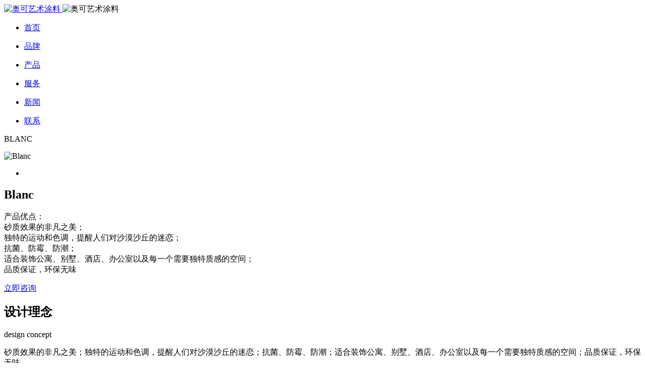

--- FILE ---
content_type: text/html
request_url: http://m.it-arco.com/product/202004271135774.html
body_size: 5772
content:
<!DOCTYPE html>
<html lang="en">
  <head>
    <meta http-equiv="Content-Type" content="text/html; charset=utf-8" />
    <meta content="width=device-width, initial-scale=1.0, maximum-scale=1.0, user-scalable=0" name="viewport" />
    <meta name="viewport" content="width=device-width,initial-scale=1.0,maximum-scale=1.0,user-scalable=0" />
    <meta content="yes" name="apple-mobile-web-app-capable" />
    <meta content="black" name="apple-mobile-web-app-status-bar-style" />
    <meta content="telephone=no" name="format-detection" />
    <link rel="canonical" href="http://www.it-arco.com/product/202004271135774.html">
            <title>Blanc-ARCO奥可产品介绍-奥可艺术涂料</title>
            <meta name="Keywords" content="Blanc,ARCO奥可产品介绍,奥可艺术涂料">
            <meta name="description" content="奥可Blanc艺术涂料砂质效果的非凡之美；独特的运动和色调，提醒人们对沙漠沙丘的迷恋；抗菌、防霉、防潮；适合装饰公寓、别墅、酒店、办公室以及每一个需要独特质感的空间；品质保证，环保无味。">
    <link href="/mobile/css/Common.css" rel="stylesheet" type="text/css">
    <link href="/mobile/css/Style.css" rel="stylesheet" type="text/css">
     <link href="/mobile/css/Inpage.css" rel="stylesheet" type="text/css">
    <script type="text/javascript" charset="utf-8" src="/mobile/js/jquery-3.3.1.min.js"></script>
    <script src="/mobile/js/common.js" charset="utf-8" type="text/javascript"></script>
    <script type="text/javascript" charset="utf-8" src="/mobile/js/inpage.js"></script>
    <!--百度统计代码-->
    
</head>

  <body>
    <!-- header -->
    <!-- 导航绑定参考 id="navBox" 必须添加同名 -->
<div class="nav_menu">
    <div class="top clearfix">
        <a href="http://m.it-arco.com/" class="Navlog">
            <img src="/upload/images/2020/4/61571ac10579984c.png" alt="奥可艺术涂料" />
        </a>
        <span class="btn"><img src="/mobile/images/Common/nav_close.png" alt="奥可艺术涂料" /></span>
    </div>
    <ul id="navBox">
        <li><p><a href="http://m.it-arco.com/">首页</a></p></li>
        
            <li mark='53' px='1'>
                    <p>
                        <a href="/help/ppjj.html">品牌</a>
                    </p>
                </li>
        
            <li mark='60' px='2'>
                    <p>
                        <a href="/product/">产品</a>
                    </p>
                </li>
        
            
        
            <li mark='75' px='4'>
                    <p>
                        <a href="/help/shzc.html">服务</a>
                    </p>
                </li>
        
            <li mark='81' px='5'>
                    <p>
                        <a href="/news/">新闻</a>
                    </p>
                </li>
        
            <li mark='86' px='6'>
                    <p>
                        <a href="/help/lxwm.html">联系</a>
                    </p>
                </li>
        
    </ul>
</div>
<!-- 导航高亮不能去掉 -->
<script type="text/javascript">
    var heasid = "";
    
        
         heasid='47,60,63';
    
        headinit(heasid);
</script>

    <section class="zzc"></section>
    <section class="mian InpageMain">
      <section class="InpageHeader clearfix">
        <a href="javascript:history.go(-1)" class="back"></a>
        <p>BLANC</p>
        <span></span>
      </section>
      <!-- proDetails -->
      <section class="proDetails">
        <div class="cpjs">
        <div class="cpjs-con" id="cpjs-con">
          <div class="pic">    
            
              <span>
                <img src="/mobile/upload/images/2020/4/dca8d927df52dbf3.jpg" alt="Blanc" />
              </span>
            
          </div>
          <div class="hd">
            <ul>
              <li></li>
            </ul>
          </div>
          <h2>Blanc</h2>
          <p>产品优点：<br/>
砂质效果的非凡之美；<br/>
独特的运动和色调，提醒人们对沙漠沙丘的迷恋；<br/>
抗菌、防霉、防潮；<br/>
适合装饰公寓、别墅、酒店、办公室以及每一个需要独特质感的空间；<br/>
品质保证，环保无味</p>
          <a href="http://p.qiao.baidu.com/cps/chat?siteId=15224577&userId=30791286&siteToken=3f51cc14eab05af56f119eb719947877">立即咨询</a>
         </div>
        </div>
          <div class="box sjln-bg" id="content">
            <div class="sjln-tit"><div class="tit-le"><h2 class="wow">设计理念</h2><p>design concept</p></div><div class="tit-ri"><p>砂质效果的非凡之美；独特的运动和色调，提醒人们对沙漠沙丘的迷恋；抗菌、防霉、防潮；适合装饰公寓、别墅、酒店、办公室以及每一个需要独特质感的空间；品质保证，环保无味。</p></div></div><div class="sjln-con"><div class="item"><div class="pic"><img src="/mobile/upload/images/2020/4/79e98ce9aaaa83d1.jpg" title="Blanc" _src="/mobile/upload/images/2020/4/79e98ce9aaaa83d1.jpg" alt="Blanc"/></div><p>Blanc效果图</p></div><div class="item"><div class="pic"><img src="/mobile/upload/images/2020/4/6987d2cd284795d5.jpg" title="Blanc" _src="/mobile/upload/images/2020/4/6987d2cd284795d5.jpg" alt="Blanc"/></div><p>Blanc效果图</p></div><div class="item"><div class="pic"><img src="/mobile/upload/images/2020/4/3ea1b566204ff530.jpg" title="Blanc" _src="/mobile/upload/images/2020/4/3ea1b566204ff530.jpg" alt="Blanc"/></div><p>Blanc效果图</p></div></div><!-- sjln end -->
            <div id="publicContent"></div>
<script type="text/javascript">
    $.get('/WebHttpGet.ashx?action=getPublicContent&SiteDir=mobile&channelId=63', function (result) {
       $('#publicContent').empty();
        if (result.Code == 200) {
            $('#publicContent').html(result.Message);
        }
    });
</script>
​
          </div>
       
      <!-- inpagePhotos -->
      <div class="inpagePhotos" id="inpagePhotos">
        <div class="bd">
          <ul>
            
              <li><a href="http://m.it-arco.com/help/2020042710221966.html"><img src="/mobile/upload/images/2020/5/ddd72013172ce977.jpg" alt="ARCO奥可涂料"></a></li>
            
              <li><a href="http://m.it-arco.com/help/2020042710221165.html"><img src="/mobile/upload/images/2020/5/c47d8431ee58f97f.jpg" alt="ARCO奥可涂料"></a></li>
            
              <li><a href="http://m.it-arco.com/help/202004271022364.html"><img src="/mobile/upload/images/2020/5/3c8c41a4bda11fa1.jpg" alt="ARCO奥可涂料"></a></li>
            
              <li><a href="http://m.it-arco.com/help/2020042710215263.html"><img src="/mobile/upload/images/2020/5/46d7773cedfde52.jpg" alt="ARCO奥可涂料"></a></li>
            
          </ul>
        </div>
        <div class="hd">
          <ul>
            <li></li>
          </ul>
        </div>
      </div>
      <!-- inpagePhotos end -->
      
      <!-- indexHonor -->
      <div class="indexHonor">
        <div class="content">
          <div class="wrap-tit">
            <h2><a href="http://m.it-arco.com/help/ryzz.html">品质保证</a></h2>
            <p>Testing and certification</p>
          </div>
          <div class="tit">
            <p>ARCO艺术涂料全面获得法国A+认证，</p>
            <p>还取得了HACCP国际食品级安全环保认证</p>
          </div>
          <a href="http://m.it-arco.com/help/ryzz.html">了解更多荣誉资质 <i></i></a>
        </div>
      </div>
      <!-- indexHonor end -->
      
      <!-- case -->
      <div class="case">
        <div class="wrap-tit">
          <h2><a href="http://m.it-arco.com/help/fwal.html">服务案例</a></h2>
          <p>Service Case</p>
        </div>
        <div class="case-con">
          
            <div class="item">
              <a href="http://m.it-arco.com/help/2020042516205051.html" target="_blank">
                <img src="/mobile/upload/images/2020/5/82679f4e73c57bd5.jpg" alt="宝格丽罗马旗舰店">
                <div class="tit">
                  <h2>宝格丽罗马旗舰店</h2>
                  <p>意大利的世界著名珠宝BVLGARI，诞生130多年以来，以其大胆的设计，独特的风格而著称，得到世界各国社会名流的热烈追捧，备受皇室贵族、影视明星的青睐。</p>
                </div>
              </a>
            </div>
          
            <div class="item">
              <a href="http://m.it-arco.com/help/202004251619650.html" target="_blank">
                <img src="/mobile/upload/images/2020/5/b2cc98b57b227dfc.jpg" alt="马尔彭萨国际机场">
                <div class="tit">
                  <h2>马尔彭萨国际机场</h2>
                  <p>米兰马尔彭萨国际机场作为世界最繁忙的国际机场之一，ARCO奥可艺术涂料凭借其精湛的产品工艺和领先世界的绿色环保认证（美国HACCP食品级认证，法国A+认证等），在众多竞争对手中脱颖而出，成为该机场的唯一艺术涂料供应商。</p>
                </div>
              </a>
            </div>
          
        </div>
      </div>
      <!-- case end -->
      
      <!-- zxly 在线留言-->
      <section class="zxly">
        <i></i>
        <h3>在线留言</h3>
        <div class="inputBox">
          <div class="Input Input1">
            <input type="text" value="您的姓名" onfocus="if(this.value=='您的姓名'){this.value=''}" onblur="if(this.value==''){this.value='您的姓名'}" id="txtContact" />
            <span></span>
          </div>
          <div class="Input Input2">
            <input type="text" value="您的电话" onfocus="if(this.value=='您的电话'){this.value=''}" onblur="if(this.value==''){this.value='您的电话'}" id="txtMobile" />
            <span></span>
          </div>
          <div class="Textarea">
            <textarea onfocus="if(this.value=='留言内容'){this.value=''}" onblur="if(this.value==''){this.value='留言内容'}" id="txtShortDesc">留言内容</textarea>
            <span></span>
          </div>
          <p id="ErrorInfo" class="red pl10">
          </p>
          <a href="javascript:void(0)" onclick="SendLeaveword(this);">立即提交</a>
        </div>
      </section>
    </section>
    <!-- footer -->
    
  <!-- footer -->
    <div class="footer">
        <div class="ft-con">
            <div class="tit">
                <p>全国热线电话</p>
                  <em><a href="tel:0757-28800717">0757-28800717</a></em>
            </div>
            <span>佛山市比邻环保科技有限公司 版权所有</span>
            <span><a href="http://beian.miit.gov.cn/" target="_blank" rel="nofollow">粤ICP备20035073号-1</a>深度网提供技术支持</span>
        </div>
        <div class="ft-menu">
            <ul>
                <li>
                    <a href="http://m.it-arco.com/">
                        <i></i>
                        <p>首页</p>
                    </a>
                </li>
                <li>
                    <a href="http://m.it-arco.com/help/ppjj.html">
                        <i></i>
                        <p>品牌</p>
                    </a>
                </li>
                <li>
                    <a href="http://m.it-arco.com/product/">
                        <i></i>
                        <p>产品</p>
                    </a>
                </li>
                <li>
                    <a href="http://m.it-arco.com/help/zs.html">
                        <i></i>
                        <p>招商</p>
                    </a>
                </li>
            </ul>
        </div>
    </div>
    <!-- end footer -->

<div class="backTop"><img src="/mobile/images/Common/backTop.png" alt="返回顶部"></div>
<script type="text/javascript">
    window.onscroll = function () {
        if ($(window).scrollTop() > 800) {
            $('.backTop').show();
        } else {
            $('.backTop').hide();
        }
    }
   $(".backTop").click(function() {
        $('body,html').animate({
          scrollTop: 0
        },
        500);
        return false;
     });
    function scroll(scrollTo, time) {
        var scrollFrom = parseInt(document.body.scrollTop),
            i = 0,
            runEvery = 5; // run every 5ms

        scrollTo = parseInt(scrollTo);
        time /= runEvery;

        var interval = setInterval(function () {
            i++;

            document.body.scrollTop = (scrollTo - scrollFrom) / time * i + scrollFrom;

            if (i >= time) {
                clearInterval(interval);
            }
        }, runEvery);
    }


 $(".hd-menu").click(function () {
        $('.nav_menu').animate({ 'width': '60%' }, 300);
        $('.zzc').css("display", "block");
    })

    $(".InpageHeader span").click(function () {
        $('.nav_menu').animate({ 'width': '60%' }, 300);
        $('.zzc').css("display", "block");
    })
    $(".zzc").click(function () {
        $('.nav_menu').animate({ 'width': '0' }, 300);
        $('.zzc').css("display", "none");
    })
    $(".nav_menu .btn").click(function () {
        $('.nav_menu').animate({ 'width': '0' }, 300);
        $('.zzc').css("display", "none");
    })
</script>
<!--备案号-->
<!--粤ICP备20035073号-1-->
<!--第三方底部代码-->

  </body>
</html>
<script type="text/javascript">
  var sid = '63';
  //详情内容和联系内容切换
  $(".proCs .mainCon .box").eq(0).show().siblings().hide();
  $(".proCs .menu li").click(function () {
    $(this).addClass("on").siblings().removeClass("on");
    $(".proCs .mainCon .box").eq($(this).index()).fadeIn(0).siblings().hide();
  })
    $("#content img").each(function () {
    $(this).removeAttr("style");
  $(this).removeAttr("width");
  $(this).removeAttr("height");
  });
  $("#content img").each(function () {
    var width = $(this).attr("width");
    if (width > 300) {
      $(this).attr("width", "95%");
    }
  });
  $("#content table").each(function () {
    $(this).removeAttr("width");
    $(this).css("width", "100%");
    $(this).css({ display: "block", marginLeft: "auto", marginRight: "auto" })
      });
    $("#content table td").each(function () {
      $(this).removeAttr("width");
      
    });
    //图片切换
    TouchSlide({
      slideCell: "#imgWraper",
      titCell: ".hd ul", //开启自动分页 autoPage:true ，此时设置 titCell 为导航元素包裹层
      autoPage: true, //自动分页
      autoPlay: true, //自动播放
      pnLoop: "false", // 前后按钮不循环
      switchLoad: "_src" //切换加载，真实图片路径为"_src"
    });
</script>
<script type="text/javascript">var httpRequest = new XMLHttpRequest();httpRequest.open('GET', '/api/plugins/SS.Hits/Hits/47_63_155', false);httpRequest.send(); </script>